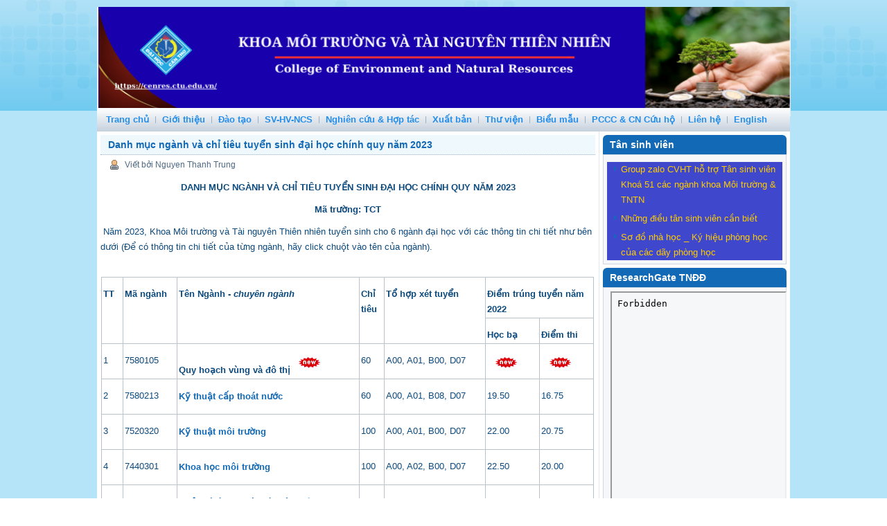

--- FILE ---
content_type: text/html; charset=utf-8
request_url: https://cenres.ctu.edu.vn/phong-thi-nghiem-gis-vien-tham/9-thong-bao/703-danh-muc-nganh-va-chi-tieu-tuyen-sinh-dai-hoc-chinh-quy-nam-2023.html
body_size: 43912
content:
<!DOCTYPE html>
<html dir="ltr" lang="vi-vn">
<head>
    <base href="https://cenres.ctu.edu.vn/phong-thi-nghiem-gis-vien-tham/9-thong-bao/703-danh-muc-nganh-va-chi-tieu-tuyen-sinh-dai-hoc-chinh-quy-nam-2023.html" />
	<meta http-equiv="content-type" content="text/html; charset=utf-8" />
	<meta name="author" content="Nguyen Thanh Trung" />
	<meta name="generator" content="Joomla! - Open Source Content Management" />
	<title>Danh mục ngành và chỉ tiêu tuyển sinh đại học chính quy năm 2023</title>
	<link href="/templates/ctu_template/favicon.ico" rel="shortcut icon" type="image/vnd.microsoft.icon" />
	<link href="/media/mod_vvisit_counter/digit_counter/plain-blue.css" rel="stylesheet" type="text/css" />
	<link href="/media/mod_vvisit_counter/stats/default.css" rel="stylesheet" type="text/css" />
	<script type="application/json" class="joomla-script-options new">{"csrf.token":"1bc4554dea19e028a20b2df48923a5db","system.paths":{"root":"","base":""}}</script>
	<script src="/media/system/js/mootools-core.js?1bfd3e354d2ce7fe0eeb70e741c4eb46" type="text/javascript"></script>
	<script src="/media/system/js/core.js?1bfd3e354d2ce7fe0eeb70e741c4eb46" type="text/javascript"></script>
	<script src="/media/system/js/mootools-more.js?1bfd3e354d2ce7fe0eeb70e741c4eb46" type="text/javascript"></script>
	<script src="/modules/mod_vertical_scroll_recent_article/mod_vertical_scroll_recent_article.js" type="text/javascript"></script>

    <link rel="stylesheet" href="/templates/system/css/system.css" />
    <link rel="stylesheet" href="/templates/system/css/general.css" />

    <!-- Created by Artisteer v4.1.0.59861 -->
    
    
    <meta name="viewport" content="initial-scale = 1.0, maximum-scale = 1.0, user-scalable = no, width = device-width">

    <!--[if lt IE 9]><script src="https://html5shiv.googlecode.com/svn/trunk/html5.js"></script><![endif]-->
    <link rel="stylesheet" href="/templates/ctu_template/css/template.css" media="screen">
    <!--[if lte IE 7]><link rel="stylesheet" href="/templates/ctu_template/css/template.ie7.css" media="screen" /><![endif]-->
    <link rel="stylesheet" href="/templates/ctu_template/css/template.responsive.css" media="all">

<link rel="shortcut icon" href="/favicon.ico" type="image/x-icon">
    <script>if ('undefined' != typeof jQuery) document._artxJQueryBackup = jQuery;</script>
    <script src="/templates/ctu_template/jquery.js"></script>
    <script>jQuery.noConflict();</script>

    <script src="/templates/ctu_template/script.js"></script>
        <script>if (document._artxJQueryBackup) jQuery = document._artxJQueryBackup;</script>
    <script src="/templates/ctu_template/script.responsive.js"></script>
</head>
<body>

<div id="art-main">
    <div class="art-sheet clearfix">
<header class="art-header"><!-- begin nostyle -->
<div class="art-nostyle">
<!-- begin nostyle content -->


<div class="custom"  >
	<h2><img src="/images/upload/anh/khoa/2025/Paner2025.png" alt="" width="1001" height="158" /></h2>
<p> </p></div>
<!-- end nostyle content -->
</div>
<!-- end nostyle -->


    <div class="art-shapes">

            </div>
<h1 class="art-headline" data-left="46.42%">
    <a href="/"></a>
</h1>




                
                    
</header>
<nav class="art-nav">
    
<ul class="art-hmenu"><li class="item-101"><a href="/">Trang chủ</a></li><li class="item-102 deeper parent"><a class="separator">Giới thiệu</a><ul><li class="item-143"><a href="/gi/gi.html">Giới thiệu Khoa</a></li><li class="item-437 deeper parent"><a class="separator">Đảng Ủy Khoa</a><ul><li class="item-438"><a href="/gi/dang-uy-khoa/to-chuc.html">Tổ chức</a></li><li class="item-439"><a class="separator-without-submenu">Hoạt Động</a></li><li class="item-440"><a href="/gi/dang-uy-khoa/van-ban-q-dinh.html">Văn bản Q.định</a></li><li class="item-441"><a href="https://cpv.ctu.edu.vn/" onclick="window.open(this.href,'targetWindow','toolbar=no,location=no,status=no,menubar=no,scrollbars=yes,resizable=yes');return false;">Văn phòng ĐU-ĐHCT</a></li><li class="item-442"><a href="/gi/dang-uy-khoa/lien-he.html">Liên hệ</a></li></ul></li><li class="item-144"><a href="/gi/to-chuc.html">Tổ chức</a></li><li class="item-145 deeper parent"><a>Cơ sở vật chất</a><ul><li class="item-423"><a href="/gi/co-so-vat-chat/co-so-vaatf-chat-khoa.html">Cơ sở vật chất khoa</a></li><li class="item-150"><a href="https://cenres.ctu.edu.vn/cac-phong-thi-nghiem-bo-mon/ptn-sinh-hoc-moi-truong-va-sinh-hoc-moi-truong-tien-tien.html" onclick="window.open(this.href,'targetWindow','toolbar=no,location=no,status=no,menubar=no,scrollbars=yes,resizable=yes');return false;">1. PTN Sinh học Môi trường &amp; Sinh học Môi trường tiên tiến (RLC)</a></li><li class="item-152"><a href="https://cenres.ctu.edu.vn/cac-phong-thi-nghiem-bo-mon/ptn.html" target="_blank">2. PTN Môi trường đất và nước &amp; Môi trường đất và nước tiên tiến (RLC)</a></li><li class="item-149"><a href="https://cenres.ctu.edu.vn/cac-phong-thi-nghiem-bo-mon/ptn-doc-hoc-moi-truong-va-doc-hoc-moi-truong-tien-tien.html" onclick="window.open(this.href,'targetWindow','toolbar=no,location=no,status=no,menubar=no,scrollbars=yes,resizable=yes');return false;">3. PTN Độc học Môi trường &amp; Độc học Môi trường tiên tiến (RLC)</a></li><li class="item-146"><a href="https://cenres.ctu.edu.vn/cac-phong-thi-nghiem-bo-mon/kt-mt-tt.html" onclick="window.open(this.href,'targetWindow','toolbar=no,location=no,status=no,menubar=no,scrollbars=yes,resizable=yes');return false;">4. PTN Kỹ thuật Môi trường tiên tiến (ATL)</a></li><li class="item-151"><a href="https://cenres.ctu.edu.vn/cac-phong-thi-nhiem/ptn-xu-ly-nuoc-cap-va-nuoc-thai.html" onclick="window.open(this.href,'targetWindow','toolbar=no,location=no,status=no,menubar=no,scrollbars=yes,resizable=yes');return false;">5. PTN Nước, Nước thải và nước, Nước thải tiên tiến (RLC)</a></li><li class="item-147"><a href="https://cenres.ctu.edu.vn/cac-phong-thi-nhiem/ptn-ctxl-chat-thai-ran-va-khi-thai.html" target="_blank">6. PTN Xử lý chất thải rắn và Xử lý chất thải rắn tiên tiến (RLC)</a></li><li class="item-148"><a href="https://cenres.ctu.edu.vn/cac-phong-thi-nhiem/ptn-hoa-ky-thuat-moi-truong.html" onclick="window.open(this.href,'targetWindow','toolbar=no,location=no,status=no,menubar=no,scrollbars=yes,resizable=yes');return false;">7. PTN Hóa kỹ thuật môi trường và Hóa kỹ thuật môi trường tiên tiến (RLC)</a></li><li class="item-348"><a href="https://cenres.ctu.edu.vn/cac-phong-thi-nhiem/ptn-sinh-k.html" onclick="window.open(this.href,'targetWindow','toolbar=no,location=no,status=no,menubar=no,scrollbars=yes,resizable=yes');return false;">8. PTN Kiểm soát ô nhiễm không khí và Kiểm soát ô nhiễm không khí tiên tiến (RLC)</a></li><li class="item-350"><a href="https://lrd.ctu.edu.vn/phong-tn-2/ptn-gis-vt-2.html" onclick="window.open(this.href,'targetWindow','toolbar=no,location=no,status=no,menubar=no,scrollbars=yes,resizable=yes');return false;">9. PTN GIS- Viễn thám (RLC)</a></li><li class="item-153"><a href="https://lrd.ctu.edu.vn/phong-tn-2/ptn-tndd-2.html" onclick="window.open(this.href,'targetWindow','toolbar=no,location=no,status=no,menubar=no,scrollbars=yes,resizable=yes');return false;">10. PTN Tài nguyên đất đai (RLC)</a></li><li class="item-351"><a href="https://wrd.ctu.edu.vn/co-so-vat-chat/ptn-mhhnn.html" onclick="window.open(this.href,'targetWindow','toolbar=no,location=no,status=no,menubar=no,scrollbars=yes,resizable=yes');return false;">11. PTN Mô hình nước ngầm (RLC)</a></li><li class="item-352"><a href="https://wrd.ctu.edu.vn/co-so-vat-chat/ptn-mhhnm.html" target="_blank">12. PTN Mô hình hóa nước mặt (RLC)</a></li><li class="item-432"><a href="https://wrd.ctu.edu.vn/co-so-vat-chat/ptn-gis-vt-2.html" target="_blank">13. PTN Tài nguyên nước </a></li><li class="item-433"><a href="https://emd.ctu.edu.vn/gioithieu/csvc/ptn-qlmt.html" onclick="window.open(this.href,'targetWindow','toolbar=no,location=no,status=no,menubar=no,scrollbars=yes,resizable=yes');return false;">14. PTN Quan trắc Môi trường và Khí hậu (ATL)</a></li></ul></li></ul></li><li class="item-105 deeper parent"><a class="separator">Đào tạo</a><ul><li class="item-106 deeper parent"><a class="separator">Đại học chính quy</a><ul><li class="item-167"><a href="/dao-tao/dai-hoc-chinh-quy/h.html">Hoạt động Đào tạo</a></li><li class="item-168"><a href="/dao-tao/dai-hoc-chinh-quy/ch.html" target="_blank">Chương trình Đào tạo</a></li><li class="item-307"><a href="/dao-tao/dai-hoc-chinh-quy/thong-ke-so-sinh-vien.html">Thống kê số sinh viên</a></li></ul></li><li class="item-107 deeper parent"><a class="separator">Sau Đại học</a><ul><li class="item-169 deeper parent"><a href="/dao-tao/sau-dai-hoc/thac.html">Thạc sĩ</a><ul><li class="item-171"><a href="/dao-tao/sau-dai-hoc/thac/hoat.html">Hoạt động Đào tạo Thạc sĩ</a></li><li class="item-172"><a href="https://gs.ctu.edu.vn/kctdt2022/program.php?pr=ths1" target="_blank">Chương trình Đào tạo Thạc sĩ</a></li></ul></li><li class="item-170 deeper parent"><a href="/dao-tao/sau-dai-hoc/ti.html">Tiến sĩ</a><ul><li class="item-173"><a href="/dao-tao/sau-dai-hoc/ti/hoat-dong-dao-tao-tien-si.html">Hoạt động Đào tạo Tiến sĩ</a></li><li class="item-174"><a href="https://gs.ctu.edu.vn/kctdt2022/program.php?pr=ts" target="_blank">Chương trình Đào tạo Tiến sĩ</a></li></ul></li><li class="item-315"><a href="/dao-tao/sau-dai-hoc/thong-ke-sau-dh.html">Thống kê sau ĐH</a></li></ul></li><li class="item-108"><a href="/dao-tao/vlvh-tu-xa.html">VLVH &amp; Từ xa</a></li><li class="item-109 deeper parent"><a class="separator">Đảm bảo chất lượng</a><ul><li class="item-135 deeper parent"><a class="separator">Kiểm định chất lượng</a><ul><li class="item-138"><a href="/dao-tao/dam-bao-chat-luong/kiem-dinh-chat-luong/aun-noi-bo.html">AUN Nội bộ</a></li><li class="item-140"><a href="/dao-tao/dam-bao-chat-luong/kiem-dinh-chat-luong/minh-chung.html">Minh chứng</a></li><li class="item-142"><a href="/dao-tao/dam-bao-chat-luong/kiem-dinh-chat-luong/aun-quoc-te.html">AUN Quốc tế</a></li></ul></li><li class="item-136"><a href="/dao-tao/dam-bao-chat-luong/cai-tien-chat-luong.html">Cải tiến chất lượng</a></li><li class="item-137"><a href="/dao-tao/dam-bao-chat-luong/hoat-dong-dam-bao-chat-luong.html">Hoạt động Đảm bảo chất lượng</a></li></ul></li></ul></li><li class="item-370 deeper parent"><a class="separator">SV-HV-NCS</a><ul><li class="item-371"><a href="/sinh-vien/thong-tin-sinh-vien.html">Thông tin Sinh viên</a></li><li class="item-396"><a href="/sinh-vien/thong-tin-hoc-vien.html">Thông tin Học viên</a></li><li class="item-397"><a href="/sinh-vien/thong-tin-sau-dai-hoc.html">Thông tin Nghiên cứu sinh</a></li></ul></li><li class="item-110 deeper parent"><a class="separator">Nghiên cứu &amp; Hợp tác</a><ul><li class="item-154 deeper parent"><a href="/nghien-cuu-hop-tac/nghie.html">Nghiên cứu</a><ul><li class="item-155"><a href="/nghien-cuu-hop-tac/nghie/d.html">Đề tài dự án</a></li></ul></li><li class="item-111 deeper parent"><a href="/nghien-cuu-hop-tac/cac-du-an.html">Các Dự Án</a><ul><li class="item-362"><a href="/nghien-cuu-hop-tac/cac-du-an/du-an-htqt.html">Dự Án HTQT</a></li><li class="item-411"><a href="/nghien-cuu-hop-tac/cac-du-an/du-an-oda.html">Dự Án ODA</a></li></ul></li></ul></li><li class="item-103"><a href="/xuat-ban.html">Xuất bản</a></li><li class="item-367 deeper parent"><a class="separator">Thư viện</a><ul><li class="item-368"><a href="/thu-vien/qui-dinh-sd-thu-vien.html">Qui định SD Thư viện</a></li><li class="item-369"><a href="https://lrc.ctu.edu.vn/index.php" target="_blank">Tra cứu Tài liệu</a></li></ul></li><li class="item-379"><a href="/bi.html">Biểu mẫu</a></li><li class="item-431"><a href="/huong-dan-pccc.html">PCCC &amp; CN Cứu hộ</a></li><li class="item-114 deeper parent"><a class="separator">Liên hệ</a><ul><li class="item-363"><a href="/lien-he/gop-y.html">Góp ý</a></li><li class="item-158"><a href="https://www.ctu.edu.vn/lien-he-cong-tac-kv.html" target="_blank">Khoa, Viện</a></li><li class="item-157"><a href="https://www.ctu.edu.vn/don-vi-truc-thuoc.html" target="_blank">Đơn vị trực thuộc trường</a></li></ul></li><li class="item-252"><a href="https://cenres.ctu.edu.vn/en/home.html">English</a></li></ul> 
    </nav>
<div class="art-layout-wrapper">
                <div class="art-content-layout">
                    <div class="art-content-layout-row">
                                                <div class="art-layout-cell art-content">
<article class="art-post art-messages"><div class="art-postcontent clearfix"><div id="system-message-container">
	</div>
</div></article><div class="item-page"><article class="art-post"><div class="art-postmetadataheader"><h2 class="art-postheader"><a href="/phong-thi-nghiem-gis-vien-tham/9-thong-bao/703-danh-muc-nganh-va-chi-tieu-tuyen-sinh-dai-hoc-chinh-quy-nam-2023.html">Danh mục ngành và chỉ tiêu tuyển sinh đại học chính quy năm 2023</a></h2></div><div class="art-postheadericons art-metadata-icons"><span class="art-postauthoricon">Viết bởi Nguyen Thanh Trung</span></div><div class="art-postcontent clearfix"><div class="art-article"><h2 style="text-align: center;"><span style="font-size: 10pt;"><strong>DANH MỤC NGÀNH VÀ CHỈ TIÊU TUYỂN SINH ĐẠI HỌC CHÍNH QUY NĂM 2023</strong></span></h2>
<h2 style="text-align: center;"><span style="font-size: 10pt;"><strong>Mã trường: TCT</strong></span></h2>
<h2><span style="font-size: 10pt;"> Năm 2023, Khoa Môi trường và Tài nguyên Thiên nhiên tuyển sinh cho 6 ngành đại học với các thông tin chi tiết như bên dưới (Để có thông tin chi tiết của từng ngành, hãy click chuột vào tên của ngành).</span></h2>
<h2><span style="font-size: 10pt;"> </span></h2>
<table style="width: 711px; height: 405px;">
<tbody>
<tr>
<td style="width: 26.2188px;" rowspan="2">
<h2><span style="font-size: 10pt;"><strong>TT</strong></span></h2>
</td>
<td style="width: 73.5469px;" rowspan="2">
<h2><span style="font-size: 10pt;"><strong>Mã ngành</strong></span></h2>
</td>
<td style="width: 257.359px;" rowspan="2">
<h2><span style="font-size: 10pt;"><strong>Tên Ngành - <em>chuyên ngành</em></strong></span></h2>
</td>
<td style="width: 31.7344px;" rowspan="2">
<h2><span style="font-size: 10pt;"><strong>Chỉ tiêu</strong></span></h2>
</td>
<td style="width: 141.016px;" rowspan="2">
<h2><span style="font-size: 10pt;"><strong>Tổ hợp xét tuyển</strong></span></h2>
</td>
<td style="width: 150.125px;" colspan="2">
<h2><span style="font-size: 10pt;"><strong>Điểm trúng tuyển năm 2022</strong></span></h2>
</td>
</tr>
<tr>
<td style="width: 72.5313px;">
<h2><span style="font-size: 10pt;"><strong>Học bạ</strong></span></h2>
</td>
<td style="width: 72.5938px;">
<h2><span style="font-size: 10pt;"><strong>Điểm thi</strong></span></h2>
</td>
</tr>
<tr>
<td style="width: 26.2188px;">
<h2><span style="font-size: 10pt;">1</span></h2>
</td>
<td style="width: 73.5469px;">
<h2><span style="font-size: 10pt;">7580105</span></h2>
</td>
<td style="width: 257.359px;">
<h2><span style="font-size: 10pt;"><strong>Quy hoạch vùng và đô thị <img src="/images/upload/new2.gif" alt="" /></strong></span></h2>
</td>
<td style="width: 31.7344px;">
<h2><span style="font-size: 10pt;">60</span></h2>
</td>
<td style="width: 141.016px;">
<h2><span style="font-size: 10pt;">A00, A01, B00, D07</span></h2>
</td>
<td style="width: 72.5313px;">
<h2><span style="font-size: 10pt;"> <img src="/images/upload/new2.gif" alt="" /></span></h2>
</td>
<td style="width: 72.5938px;">
<h2><span style="font-size: 10pt;"> <img src="/images/upload/new2.gif" alt="" /></span></h2>
</td>
</tr>
<tr>
<td style="width: 26.2188px;">
<h2><span style="font-size: 10pt;">2</span></h2>
</td>
<td style="width: 73.5469px;">
<h2><span style="font-size: 10pt;">7580213</span></h2>
</td>
<td style="width: 257.359px;">
<p><span style="font-size: 10pt;"><strong><a href="https://tuyensinh.ctu.edu.vn/gioi-thieu-nganh/1005-ky-thuat-cap-thoat-nuoc">Kỹ thuật cấp thoát nước</a></strong></span></p>
</td>
<td style="width: 31.7344px;">
<h2><span style="font-size: 10pt;">60</span></h2>
</td>
<td style="width: 141.016px;">
<h2><span style="font-size: 10pt;">A00, A01, B08, D07</span></h2>
</td>
<td style="width: 72.5313px;">
<h2><span style="font-size: 10pt;">19.50</span></h2>
</td>
<td style="width: 72.5938px;">
<h2><span style="font-size: 10pt;">16.75</span></h2>
</td>
</tr>
<tr>
<td style="width: 26.2188px;">
<h2><span style="font-size: 10pt;">3</span></h2>
</td>
<td style="width: 73.5469px;">
<h2><span style="font-size: 10pt;">7520320</span></h2>
</td>
<td style="width: 257.359px;">
<p><span style="font-size: 10pt;"><strong><a href="https://tuyensinh.ctu.edu.vn/gioi-thieu-nganh/511-ky-thuat-moi-truong">Kỹ thuật môi trường</a></strong></span></p>
</td>
<td style="width: 31.7344px;">
<h2><span style="font-size: 10pt;">100</span></h2>
</td>
<td style="width: 141.016px;">
<h2><span style="font-size: 10pt;">A00, A01, B00, D07</span></h2>
</td>
<td style="width: 72.5313px;">
<h2><span style="font-size: 10pt;">22.00</span></h2>
</td>
<td style="width: 72.5938px;">
<h2><span style="font-size: 10pt;">20.75</span></h2>
</td>
</tr>
<tr>
<td style="width: 26.2188px;">
<h2><span style="font-size: 10pt;">4</span></h2>
</td>
<td style="width: 73.5469px;">
<h2><span style="font-size: 10pt;">7440301</span></h2>
</td>
<td style="width: 257.359px;">
<p><span style="font-size: 10pt;"><strong><a href="https://tuyensinh.ctu.edu.vn/gioi-thieu-nganh/512-khoa-hoc-moi-truong">Khoa học môi trường</a></strong></span></p>
</td>
<td style="width: 31.7344px;">
<h2><span style="font-size: 10pt;">100</span></h2>
</td>
<td style="width: 141.016px;">
<h2><span style="font-size: 10pt;">A00, A02, B00, D07</span></h2>
</td>
<td style="width: 72.5313px;">
<h2><span style="font-size: 10pt;">22.50</span></h2>
</td>
<td style="width: 72.5938px;">
<h2><span style="font-size: 10pt;">20.00</span></h2>
</td>
</tr>
<tr>
<td style="width: 26.2188px;">
<h2><span style="font-size: 10pt;">5</span></h2>
</td>
<td style="width: 73.5469px;">
<h2><span style="font-size: 10pt;">7850101</span></h2>
</td>
<td style="width: 257.359px;">
<p><span style="font-size: 10pt;"><strong><a href="https://tuyensinh.ctu.edu.vn/gioi-thieu-nganh/513-quan-ly-tai-nguyen-va-moi-truong">Quản lý tài nguyên và môi trường</a></strong></span></p>
</td>
<td style="width: 31.7344px;">
<h2><span style="font-size: 10pt;">120</span></h2>
</td>
<td style="width: 141.016px;">
<h2><span style="font-size: 10pt;">A00, A01, B00, D07</span></h2>
</td>
<td style="width: 72.5313px;">
<h2><span style="font-size: 10pt;">25.75</span></h2>
</td>
<td style="width: 72.5938px;">
<h2><span style="font-size: 10pt;">17.50</span></h2>
</td>
</tr>
<tr>
<td style="width: 26.2188px;">
<h2><span style="font-size: 10pt;">6</span></h2>
</td>
<td style="width: 73.5469px;">
<h2><span style="font-size: 10pt;">7850103</span></h2>
</td>
<td style="width: 257.359px;">
<p><span style="font-size: 10pt;"><strong><a href="https://tuyensinh.ctu.edu.vn/gioi-thieu-nganh/514-quan-ly-dat-dai">Quản lý đất đai</a></strong></span></p>
</td>
<td style="width: 31.7344px;">
<h2><span style="font-size: 10pt;">120</span></h2>
</td>
<td style="width: 141.016px;">
<h2><span style="font-size: 10pt;">A00, A01, B00, D07</span></h2>
</td>
<td style="width: 72.5313px;">
<h2><span style="font-size: 10pt;">26.25</span></h2>
</td>
<td style="width: 72.5938px;">
<h2><span style="font-size: 10pt;">16.25</span></h2>
</td>
</tr>
</tbody>
</table>
<h2><span style="font-size: 10pt;"><u>Ghi chú: </u></span></h2>
<h2><span style="font-size: 10pt;">A00: Toán, Lý, Hóa;               A01: Toán, Lý, Tiếng Anh;     A02: Toán, Lý, Sinh</span></h2>
<h2><span style="font-size: 10pt;">B00: Toán, Hóa, Sinh;            B08: Toán, Sinh, Tiếng Anh   D07:  Toán, Hóa, Tiếng Anh</span></h2>
<h2><span style="font-size: 10pt;"> </span></h2> </div></div></article></div><div class="art-content-layout"><div class="art-content-layout-row"><div class="art-layout-cell" style="width: 100%;"><article class="art-post"><div class="art-postmetadataheader"><h2 class="art-postheader">Thông tin tuyển sinh các chuyên ngành Đào tạo năm 2025 - 2026</h2></div><div class="art-postcontent clearfix"><div class="custom"  >
	<ul>
<li><span style="color: #008000;"><strong><span style="background-color: #ffff00;"> <a href="/images/upload/news/sdh/2025/Thong-bao-tuyen-sinh-SDH.pdf" target="_blank" rel="noopener noreferrer">Thông báo tuyển sinh SĐH 2025 - đợt 1. </a><img src="/images/upload/new2.gif" alt="" /></span></strong></span></li>
<li><a href="/images/upload/news/ttsv/2025/Gioi-thieu-TSH-2025.pdf"><span style="color: #008000;"><strong><span style="background-color: #ffff00;">Thông tin tuyển sinh đại học chính quy năm 2025</span></strong> <strong><span style="background-color: #ffff00;"><img src="/images/upload/new2.gif" alt="" /></span></strong></span></a><span style="color: #ffffff;">   </span></li>
<li><a href="https://gs.ctu.edu.vn/" target="_blank" rel="noopener noreferrer"><span style="background-color: #ffff00;"><strong>Thông tin tuyển sinh sau đại học  năm 2024</strong></span> </a></li>
</ul></div></div></article><article class="art-post"><div class="art-postmetadataheader"><h2 class="art-postheader">Thông Tin Hội Thảo.</h2></div><div class="art-postcontent clearfix"><div class="custom"  >
	<ul>
<li style="text-align: justify;"><a href="/images/upload/news/HoiThao-2019/2024/thong-bao-so-2-hoi-thao-khoa-2025_9Oct24.pdf" target="_blank" rel="noopener noreferrer">Thông báo số 2 Hội thảo khoa học về lĩnh vực “Môi trường, Tài nguyên Thiên nhiên và Biến đổi Khí hậu</a>"<a href="/images/upload/news/HoiThao-2019/2024/Huong-dan-viet-tom-tat.pdf" target="_blank" rel="noopener noreferrer"><img src="/images/upload/new2.gif" alt="" /></a></li>
<li style="text-align: justify;"><a href="/images/upload/news/HoiThao-2019/2024/thong-bao-hoi-thao-khoa.pdf" target="_blank" rel="noopener noreferrer">Thông báo Hội thảo khoa học về lĩnh vực “Môi trường, Tài nguyên Thiên nhiên và Biến đổi Khí hậu” </a><a href="/images/upload/news/HoiThao-2019/2024/Huong-dan-viet-tom-tat.pdf" target="_blank" rel="noopener noreferrer"><img src="/images/upload/new2.gif" alt="" /></a></li>
<li style="text-align: justify;"><a href="/images/upload/news/HoiThao-2019/2024/Huong-dan-viet-tom-tat.pdf" target="_blank" rel="noopener noreferrer">Hướng dẫn viết tóm tắt  <img src="/images/upload/new2.gif" alt="" /></a></li>
<li style="text-align: justify;"><a href="/images/upload/news/HoiThao-2019/2022/Thong-bao-so-1_Hoi-thao-cong-nghe-so-2022.pdf" target="_blank" rel="noopener noreferrer">Thông báo số 1 Hội thảo "Công nghệ số trong khai thác, sử dụng và quản lý tài nguyên đất đai theo hướng phát triển bền vững".</a></li>
<li style="text-align: justify;"><a href="https://www.ctu.edu.vn/tin-tuc-su-kien-t/hoi-thao-khoa-hoc-cach-mang-cong-nghiep-4-0-trong-nong-nghiep-va-quan-ly-khai-thac-tai-nguyen-dat-dai.html" target="_blank" rel="noopener noreferrer">Hội thảo khoa học với chủ đề "Cách mạng công nghiệp 4.0 trong Nông nghiệp và Quản lý khai thác tài nguyên đất đai".</a></li>
<li style="text-align: justify;"><a href="https://www.ctu.edu.vn/tin-tuc-su-kien-t/h-i-th-o-l-n-th-42-v-vi-n-tham-khu-v-c-chau-a-acrs2021.html" target="_blank" rel="noopener noreferrer">Hội thảo lần thứ 42 về viễn thám khu vực Châu Á  "ACRS2021</a>"</li>
<li style="text-align: justify;"><a href="https://www.ctu.edu.vn/tin-tuc-su-kien-t/hoi-thao-khoa-hoc-moi-truong-tai-nguyen-thien-nhien-va-bien-doi-khi-hau-2.html" target="_blank" rel="noopener noreferrer">Hội thảo "Môi trường, Tài nguyên thiên nhiên và Biến đổi khí hậu"</a></li>
<li style="text-align: justify;"><span style="color: #333399;"><a style="color: #333399;" href="/images/upload/news/HoiThao-2019/2021/Book-Abstract_20-Oct.pdf" target="_blank" rel="noopener noreferrer">Chương trình hội thảo và tuyển chọn tóm tắt </a></span></li>
<li style="text-align: justify;"><span style="color: #333399;"><a style="color: #333399;" href="/images/upload/news/HoiThao-2019/TB-hoi-thao-2021_01Jun21.pdf" target="_blank" rel="noopener noreferrer">Thông báo tổ chức Hội thảo khoa học</a></span></li>
<li style="text-align: justify;"><span style="color: #333399;"><a style="color: #333399;" href="https://ifgtm2021.ctu.edu.vn/" target="_blank" rel="noopener noreferrer">The 11<sup>th</sup> International Forum on Green Technology and Management (IFGTM 2021) - Green Pathways towards a Sustainable Future</a>.  </span></li>
<li style="text-align: justify;"><span style="color: #000080;"><a style="color: #000080;" href="/images/upload/news/HoiThao-2019/2nd-Announcement_2020_1.pdf" target="_blank" rel="noopener noreferrer">The international conference “Multi-Disciplinary Approach in Environment Protection for Sustainable Development”</a> The 2nd announcement </span></li>
<li style="text-align: justify;"><span style="color: #000080;"><a style="color: #000080;" href="/images/upload/HT2017/1st-Announcement_2020_3.pdf" target="_blank" rel="noopener noreferrer">The international conference “Multi-Disciplinary Approach in Environment Protection for Sustainable Development” </a></span></li>
<li style="text-align: justify;"><span style="color: #000080;"><a style="color: #000080;" href="/images/upload/news/HoiThao-2019/Extended_Abstract.pdf" target="_blank" rel="noopener noreferrer">Format abstract hội thảo.</a></span></li>
</ul></div></div></article></div></div></div>


                        </div>
                        <div class="art-layout-cell art-sidebar2">
<div class="art-block clearfix"><div class="art-blockheader"><h3 class="t">Tân sinh viên</h3></div><div class="art-blockcontent"><div class="custom"  style="background-image: url(/images/upload/anh/khoa/2021/A2.png)" >
	<ul>
<li style="text-align: left;"><span style="color: #ffcc00;"><a style="color: #ffcc00;" href="/images/upload/news/ttsv/Tanvk51/DS-Group-Zalo.pdf" target="_blank" rel="noopener noreferrer">Group zalo CVHT hỗ trợ Tân sinh viên Khoá 51 các ngành khoa Môi trường &amp; TNTN</a></span></li>
<li style="text-align: left;"><span style="color: #ffcc00;"><a style="color: #ffcc00;" href="https://tansinhvien.ctu.edu.vn/" target="_blank" rel="noopener noreferrer">Những điều tân sinh viên cần biết</a></span></li>
<li style="text-align: left;"><span style="color: #ffcc00;"><a style="color: #ffcc00;" href="https://tansinhvien.ctu.edu.vn/hoc-tap/so-do-nha-hoc-ky-hieu-phong-hoc" target="_blank" rel="noopener noreferrer">Sơ đồ nhà học _ Ký hiệu phòng học của các dãy phòng học</a></span></li>
</ul></div></div></div><div class="art-block clearfix"><div class="art-blockheader"><h3 class="t">ResearchGate TNĐĐ</h3></div><div class="art-blockcontent"><div class="custom"  >
	<p><iframe src="https://www.researchgate.net/plugins/department?stats=true&amp;faces=true&amp;publications=true&amp;height=600&amp;width=300&amp;theme=light&amp;type=department&amp;installationId=543a6a22d685cc5b218b46a4" width="250" height="500"></iframe></p></div></div></div><div class="art-block clearfix"><div class="art-blockheader"><h3 class="t">Bộ môn Tài nguyên Đất đai</h3></div><div class="art-blockcontent"><ul class="menu"><li class="item-402 active deeper parent"><a href="/danh-gia-chat-luong-quoc-te-aun.html">Kiểm định chất lượng Quốc tế - AUN</a><ul><li class="item-405"><a href="/danh-gia-chat-luong-quoc-te-aun/thong-tin-kiem-dinh-aun-qa.html">Thông tin kiểm định AUN-QA</a></li><li class="item-407"><a href="/danh-gia-chat-luong-quoc-te-aun/minh-chung-aun-qa-qldd.html">Minh chứng AUN-QA QLĐĐ</a></li><li class="item-410"><a href="/danh-gia-chat-luong-quoc-te-aun/quy-cach-chuong-trinh-dao-tao.html">Quy cách chương trình đào tạo</a></li></ul></li><li class="item-374"><a href="/cuu-sinh-vien.html">Cựu sinh viên </a></li><li class="item-192"><a href="/gioi-thieu-bo-mon-tai-nguyen-dat-dai.html">Giới thiệu Bộ môn Tài nguyên Đất đai</a></li><li class="item-417"><a href="/hoi-thao-cong-nghiep-4-0-nn-tndd.html">Hội thảo Công nghiệp 4.0 NN &amp; TNĐĐ</a></li><li class="item-373"><a href="/bieu-mau.html">Biểu mẫu</a></li><li class="item-388"><a href="/ban-tin.html">Bản tin</a></li><li class="item-290"><a href="/dai-hoc-quan-ly-dat-dai.html">Đại học Quản lý đất đai</a></li><li class="item-193"><a href="/nhan-su-va-chuyen-mon.html">Nhân sự và chuyên môn</a></li><li class="item-289"><a href="/dai-hoc-lam-sinh.html">Đại học Lâm Sinh</a></li><li class="item-291"><a href="/thac-si-quan-ly-dat-dai.html">Thạc sĩ Quản lý đất đai</a></li><li class="item-292"><a href="/tien-si-quan-ly-dat-dai.html">Tiến sĩ Quản lý đất đai</a></li><li class="item-287 current"><a href="/phong-thi-nghiem-gis-vien-tham.html">Phòng thí nghiệm GIS Viễn thám</a></li><li class="item-288"><a href="/phong-tn-tai-nguyen-dat-dai.html">Phòng TN Tài nguyên đất đai</a></li><li class="item-205"><a href="/nghien-cuu-khoa-hoc.html">Nghiên cứu khoa học</a></li><li class="item-293"><a href="/du-an-hop-tac-quoc-te-tndd.html">Dự án hợp tác quốc tế - TNĐĐ</a></li><li class="item-235"><a href="/bai-dang-tap-chi-quoc-te.html">Bài đăng tạp chí quốc tế</a></li><li class="item-298"><a href="/bai-dang-tap-chi-trong-nuoc.html">Bài đăng tạp chí trong nước</a></li><li class="item-304"><a href="/sach-va-giao-trinh-tndd.html">Sách và giáo trình - TNĐĐ</a></li><li class="item-400"><a href="/tuyen-sinh-quan-ly-dat-dai.html">Tuyển sinh Quản lý đất đai</a></li><li class="item-399 deeper parent"><a href="/hoi-thao-da-to-chuc.html">Hội thảo đã tổ chức</a><ul><li class="item-404"><a href="/hoi-thao-da-to-chuc/hoi-thao-khoa-hoc-dat-va-qldd-2020.html">Hội thảo Khoa học đất và QLĐĐ 2020</a></li><li class="item-395"><a href="/hoi-thao-da-to-chuc/hoi-thao-qldd-2019.html">Hội thảo QLĐĐ 2019</a></li><li class="item-383"><a href="/hoi-thao-da-to-chuc/hoi-thao-gis-ideas-2018.html">Hội thảo GIS IDEAS 2018</a></li><li class="item-377"><a href="/hoi-thao-da-to-chuc/hoi-thao-khoa-hoc-dat-2018.html">Hội thảo Khoa học đất 2018</a></li><li class="item-376"><a href="/hoi-thao-da-to-chuc/hoi-thao-lam-sinh-2018.html">Hội thảo Lâm sinh 2018</a></li></ul></li><li class="item-237"><a href="/thong-bao-bm-tai-nguyen-dat-dai.html">Thông báo BM Tài nguyên đất đai</a></li><li class="item-305"><a href="/thong-tin-chuyen-nganh.html">Thông tin chuyên ngành</a></li><li class="item-306"><a href="/to-chuc-tap-huan-hoi-thao.html">Tổ chức tập huấn - Hội thảo</a></li><li class="item-418"><a href="/hoi-thao-vien-tham-chau-a-acrs-2021.html">Hội thảo Viễn thám Châu Á ACRS 2021</a></li></ul></div></div><div class="art-block clearfix"><div class="art-blockheader"><h3 class="t">Thông báo</h3></div><div class="art-blockcontent"><div style="padding-top:3px;padding-bottom:8px;">
  <div style="text-align:left;vertical-align:middle;text-decoration: none;overflow: hidden; position: relative; margin-left:1px;height: 29px" id="crs_Holder">
  <div class='crs_div' style='padding:3px 0px 3px 0px; border-bottom: 1px dotted #ccc;'><a href='/phong-thi-nghiem-gis-vien-tham/9-thong-bao/809-danh-muc-tap-chi-xuat-ban-quoc-te-2026.html'>Danh mục tạp chí xuất bản Quốc Tế 2026</a></div><div class='crs_div' style='padding:3px 0px 3px 0px; border-bottom: 1px dotted #ccc;'><a href='/phong-thi-nghiem-gis-vien-tham/9-thong-bao/806-danh-muc-cac-de-tai-nckh-cap-tinh-nam-2024.html'>Danh Mục các Đề Tài NCKH cấp Tỉnh năm 2024</a></div><div class='crs_div' style='padding:3px 0px 3px 0px; border-bottom: 1px dotted #ccc;'><a href='/gi/dang-uy-khoa/van-ban-q-dinh.html'>Văn bản - Quy định</a></div><div class='crs_div' style='padding:3px 0px 3px 0px; border-bottom: 1px dotted #ccc;'><a href='/gi/dang-uy-khoa/to-chuc.html'>Ban chấp hành Đảng bộ khoa</a></div><div class='crs_div' style='padding:3px 0px 3px 0px; border-bottom: 1px dotted #ccc;'><a href='/gi/dang-uy-khoa/lien-he.html'>Thông tin liên hệ</a></div><div class='crs_div' style='padding:3px 0px 3px 0px; border-bottom: 1px dotted #ccc;'><a href='/phong-thi-nghiem-gis-vien-tham/9-thong-bao/786-danh-muc-tap-chi-xuat-ban-quoc-te-2025.html'>Danh mục tạp chí xuất bản Quốc Tế 2025</a></div><div class='crs_div' style='padding:3px 0px 3px 0px; border-bottom: 1px dotted #ccc;'><a href='/phong-thi-nghiem-gis-vien-tham/9-thong-bao/783-danh-muc-tap-chi-xuat-ban-trong-nuoc-2026.html'>Danh mục tạp chí xuất bản trong nước 2025</a></div><div class='crs_div' style='padding:3px 0px 3px 0px; border-bottom: 1px dotted #ccc;'><a href='/phong-thi-nghiem-gis-vien-tham/9-thong-bao/780-danh-muc-tap-chi-xuat-ban-trong-nuoc-2025.html'>Danh mục tạp chí xuất bản trong nước 2024</a></div><div class='crs_div' style='padding:3px 0px 3px 0px; border-bottom: 1px dotted #ccc;'><a href='/phong-thi-nghiem-gis-vien-tham/9-thong-bao/765-danh-muc-tap-chi-xuat-ban-quoc-te-2024.html'>Danh mục tạp chí xuất bản Quốc Tế 2024</a></div><div class='crs_div' style='padding:3px 0px 3px 0px; border-bottom: 1px dotted #ccc;'><a href='/seminar-tap-huan/733-seminar-tap-huan.html'>Seminar và Tập huấn</a></div>  </div>
</div>
<script type="text/javascript">
var crs_array	= new Array();
var crs_obj	= '';
var crs_scrollPos 	= '';
var crs_numScrolls	= '';
var crs_heightOfElm = '29';
var crs_numberOfElm = '6';
var crs_scrollOn 	= 'true';
function vsra_createscroll() 
{
	crs_array[0] = '<div class=\'crs_div\' style=\'padding:3px 0px 3px 0px; border-bottom: 1px dotted #ccc;\'><a href=\'/phong-thi-nghiem-gis-vien-tham/9-thong-bao/809-danh-muc-tap-chi-xuat-ban-quoc-te-2026.html\'>Danh mục tạp chí xuất bản Quốc Tế 2026</a></div>'; crs_array[1] = '<div class=\'crs_div\' style=\'padding:3px 0px 3px 0px; border-bottom: 1px dotted #ccc;\'><a href=\'/phong-thi-nghiem-gis-vien-tham/9-thong-bao/806-danh-muc-cac-de-tai-nckh-cap-tinh-nam-2024.html\'>Danh Mục các Đề Tài NCKH cấp Tỉnh năm 2024</a></div>'; crs_array[2] = '<div class=\'crs_div\' style=\'padding:3px 0px 3px 0px; border-bottom: 1px dotted #ccc;\'><a href=\'/gi/dang-uy-khoa/van-ban-q-dinh.html\'>Văn bản - Quy định</a></div>'; crs_array[3] = '<div class=\'crs_div\' style=\'padding:3px 0px 3px 0px; border-bottom: 1px dotted #ccc;\'><a href=\'/gi/dang-uy-khoa/to-chuc.html\'>Ban chấp hành Đảng bộ khoa</a></div>'; crs_array[4] = '<div class=\'crs_div\' style=\'padding:3px 0px 3px 0px; border-bottom: 1px dotted #ccc;\'><a href=\'/gi/dang-uy-khoa/lien-he.html\'>Thông tin liên hệ</a></div>'; crs_array[5] = '<div class=\'crs_div\' style=\'padding:3px 0px 3px 0px; border-bottom: 1px dotted #ccc;\'><a href=\'/phong-thi-nghiem-gis-vien-tham/9-thong-bao/786-danh-muc-tap-chi-xuat-ban-quoc-te-2025.html\'>Danh mục tạp chí xuất bản Quốc Tế 2025</a></div>'; crs_array[6] = '<div class=\'crs_div\' style=\'padding:3px 0px 3px 0px; border-bottom: 1px dotted #ccc;\'><a href=\'/phong-thi-nghiem-gis-vien-tham/9-thong-bao/783-danh-muc-tap-chi-xuat-ban-trong-nuoc-2026.html\'>Danh mục tạp chí xuất bản trong nước 2025</a></div>'; crs_array[7] = '<div class=\'crs_div\' style=\'padding:3px 0px 3px 0px; border-bottom: 1px dotted #ccc;\'><a href=\'/phong-thi-nghiem-gis-vien-tham/9-thong-bao/780-danh-muc-tap-chi-xuat-ban-trong-nuoc-2025.html\'>Danh mục tạp chí xuất bản trong nước 2024</a></div>'; crs_array[8] = '<div class=\'crs_div\' style=\'padding:3px 0px 3px 0px; border-bottom: 1px dotted #ccc;\'><a href=\'/phong-thi-nghiem-gis-vien-tham/9-thong-bao/765-danh-muc-tap-chi-xuat-ban-quoc-te-2024.html\'>Danh mục tạp chí xuất bản Quốc Tế 2024</a></div>'; crs_array[9] = '<div class=\'crs_div\' style=\'padding:3px 0px 3px 0px; border-bottom: 1px dotted #ccc;\'><a href=\'/seminar-tap-huan/733-seminar-tap-huan.html\'>Seminar và Tập huấn</a></div>'; 	crs_obj	= document.getElementById('crs_Holder');
	crs_obj.style.height = (crs_numberOfElm * crs_heightOfElm) + 'px';
	vsra_content();
}
</script>
<script type="text/javascript">
vsra_createscroll();
</script></div></div><div class="art-block clearfix"><div class="art-blockheader"><h3 class="t">Đoàn thể/ Hội cựu Sinh viên</h3></div><div class="art-blockcontent"><ul class="menu"><li class="item-245 deeper parent"><span class="separator">Công Đoàn Khoa</span><ul><li class="item-246"><a href="/cong-doan-khoa/to.html">Tổ chức Công Đoàn</a></li><li class="item-247"><a href="/cong-doan-khoa/hoat-dong-cong-doan.html">Hoạt động Công Đoàn</a></li></ul></li><li class="item-248 deeper parent"><span class="separator">Đoàn Thanh niên</span><ul><li class="item-249"><a href="/do/to-chuc-doan-khoa.html">Tổ chức Đoàn Khoa</a></li><li class="item-250"><a href="/do/hoat-dong-do.html">Hoạt động Đoàn Thanh niên</a></li></ul></li><li class="item-251 deeper parent"><a href="https://alumni.ctu.edu.vn/" onclick="window.open(this.href,'targetWindow','toolbar=no,location=no,status=no,menubar=no,scrollbars=yes,resizable=yes');return false;">Cựu Sinh Viên </a><ul><li class="item-414"><a href="https://alumni.ctu.edu.vn/gioi-thieu/cac-tieu-ban/" onclick="window.open(this.href,'targetWindow','toolbar=no,location=no,status=no,menubar=no,scrollbars=yes,resizable=yes');return false;">Giới Thiệu</a></li><li class="item-415"><a href="/hoi/hoat-dong-va-su-kien.html">Hoạt động và sự kiện</a></li><li class="item-416"><a href="/hoi/cong-khai.html">Công khai</a></li></ul></li></ul></div></div><div class="art-block clearfix"><div class="art-blockheader"><h3 class="t">Đơn vị trực thuộc</h3></div><div class="art-blockcontent"><ul class="menu"><li class="item-128"><a href="https://dee.ctu.edu.vn/">Bô môn Kỹ thuật Môi trường</a></li><li class="item-130"><a href="https://des.ctu.edu.vn/" onclick="window.open(this.href,'targetWindow','toolbar=no,location=no,status=no,menubar=no,scrollbars=yes,resizable=yes');return false;">Bộ môn Khoa học Môi trường</a></li><li class="item-129"><a href="https://lrd.ctu.edu.vn/" target="_blank">Bộ môn Tài nguyên Đất đai</a></li><li class="item-131"><a href="https://emd.ctu.edu.vn/" target="_blank">Bộ môn Quản lý Môi trường</a></li><li class="item-132"><a href="https://wrd.ctu.edu.vn/" target="_blank">Bộ môn Tài nguyên nước</a></li><li class="item-134"><a href="/van-phong-khoa.html">Văn Phòng Khoa</a></li></ul></div></div><div class="art-block clearfix"><div class="art-blockheader"><h3 class="t">Liên kết web</h3></div><div class="art-blockcontent"><ul class="menu"><li class="item-382"><a href="https://www.ctu.edu.vn/" onclick="window.open(this.href,'targetWindow','toolbar=no,location=no,status=no,menubar=no,scrollbars=yes,resizable=yes');return false;">Đại học Cần Thơ</a></li><li class="item-316"><a href="https://dragon.ctu.edu.vn/" target="_blank">V.N.C. Biến đổi khí hậu</a></li><li class="item-317"><a href="http://www.monre.gov.vn/" target="_blank">Bộ Tài nguyên và Môi trường</a></li><li class="item-318"><a href="https://moet.gov.vn/Pages/home.aspx" target="_blank">Bộ Giáo dục và Đào tạo</a></li><li class="item-319"><a href="http://www.lrc.ctu.edu.vn/" target="_blank">Trung tâm Học liệu</a></li></ul></div></div><div class="art-block clearfix"><div class="art-blockheader"><h3 class="t">Số lượt truy cập</h3></div><div class="art-blockcontent"><!-- Vinaora Visitors Counter >> http://vinaora.com/ -->
<style type="text/css">
	.vfleft{float:left;}.vfright{float:right;}.vfclear{clear:both;}.valeft{text-align:left;}.varight{text-align:right;}.vacenter{text-align:center;}
	#vvisit_counter89 .vstats_counter{margin-top: 5px;}
	#vvisit_counter89 .vrow{height:24px;}
	#vvisit_counter89 .vstats_icon{margin-right:5px;}
	#vvisit_counter89{padding:5px;}</style>
<div id="vvisit_counter89" class="vvisit_counter vacenter">
	<div class="vdigit_counter"><span class="vdigit-2" title="Vinaora Visitors Counter">2</span><span class="vdigit-6" title="Vinaora Visitors Counter">6</span><span class="vdigit-3" title="Vinaora Visitors Counter">3</span><span class="vdigit-6" title="Vinaora Visitors Counter">6</span><span class="vdigit-2" title="Vinaora Visitors Counter">2</span><span class="vdigit-6" title="Vinaora Visitors Counter">6</span><span class="vdigit-2" title="Vinaora Visitors Counter">2</span><span class="vdigit-7" title="Vinaora Visitors Counter">7</span></div>
	<div class="vstats_counter">
		<div class="vstats_icon vfleft varight">
			<div class="vrow vstats-vtoday" title="2026-01-18"></div><div class="vfclear"></div><div class="vrow vstats-vxweek" title="2026-01-11"></div><div class="vfclear"></div><div class="vrow vstats-vxmonth" title="2026-01-01"></div><div class="vfclear"></div><div class="vrow vstats-vall" title=""></div><div class="vfclear"></div>		</div>
		<div class="vstats_title vfleft valeft">
			<div class="vrow" title="">Hôm nay</div><div class="vfclear"></div><div class="vrow" title="">Tuần này</div><div class="vfclear"></div><div class="vrow" title="">Tháng này</div><div class="vfclear"></div><div class="vrow" title="">Tất cả</div><div class="vfclear"></div>		</div>
		<div class="vstats_number varight">
			<div class="vrow" title="">18603</div><div class="vrow" title="">120374</div><div class="vrow" title="">279553</div><div class="vrow" title="">26362627</div>		</div>
		<div class="vfclear"></div>
	</div>
</div></div></div>

                        </div>
                    </div>
                </div>
            </div>

<footer class="art-footer">
    <!-- begin nostyle -->
<div class="art-nostyle">
<!-- begin nostyle content -->


<div class="custom"  >
	<p style="text-align: left;">                                                            Tên đơn vị: Khoa Môi Trường &amp; Tài Nguyên Thiên Nhiên - ĐHCT<br />                                                            Địa chỉ: Khu II, Đường 3/2, P. Ninh Kiều, TP. Cần Thơ.<br />                                                            Số điện thoại: (0292) 3831068<br />                                                            Email: <a href="mailto:kmttntn@ctu.edu.vn" rel="alternate">kmttntn@ctu.edu.vn</a></p></div>
<!-- end nostyle content -->
</div>
<!-- end nostyle -->
</footer>

    </div>
    <p class="art-page-footer">
        <span id="art-footnote-links"></span>
    </p>
</div>



</body>
</html>